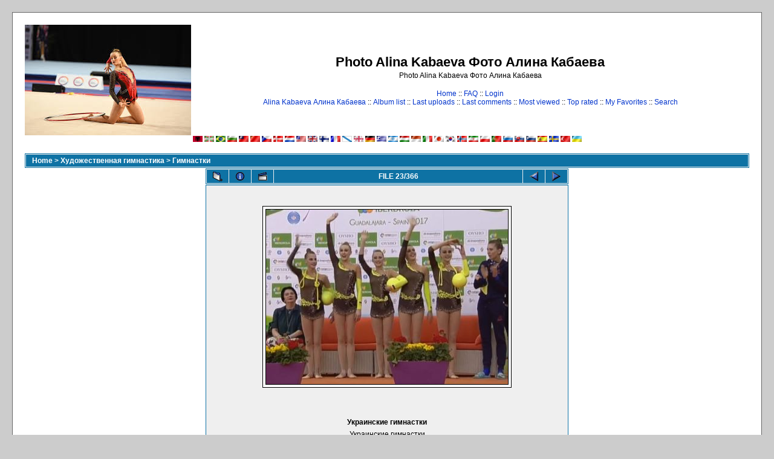

--- FILE ---
content_type: text/html; charset=utf-8
request_url: https://www.google.com/recaptcha/api2/aframe
body_size: 267
content:
<!DOCTYPE HTML><html><head><meta http-equiv="content-type" content="text/html; charset=UTF-8"></head><body><script nonce="lP900Uw2urvzvEfiUCyAWA">/** Anti-fraud and anti-abuse applications only. See google.com/recaptcha */ try{var clients={'sodar':'https://pagead2.googlesyndication.com/pagead/sodar?'};window.addEventListener("message",function(a){try{if(a.source===window.parent){var b=JSON.parse(a.data);var c=clients[b['id']];if(c){var d=document.createElement('img');d.src=c+b['params']+'&rc='+(localStorage.getItem("rc::a")?sessionStorage.getItem("rc::b"):"");window.document.body.appendChild(d);sessionStorage.setItem("rc::e",parseInt(sessionStorage.getItem("rc::e")||0)+1);localStorage.setItem("rc::h",'1769148162676');}}}catch(b){}});window.parent.postMessage("_grecaptcha_ready", "*");}catch(b){}</script></body></html>

--- FILE ---
content_type: application/javascript;charset=utf-8
request_url: https://w.uptolike.com/widgets/v1/version.js?cb=cb__utl_cb_share_1769148160502813
body_size: 397
content:
cb__utl_cb_share_1769148160502813('1ea92d09c43527572b24fe052f11127b');